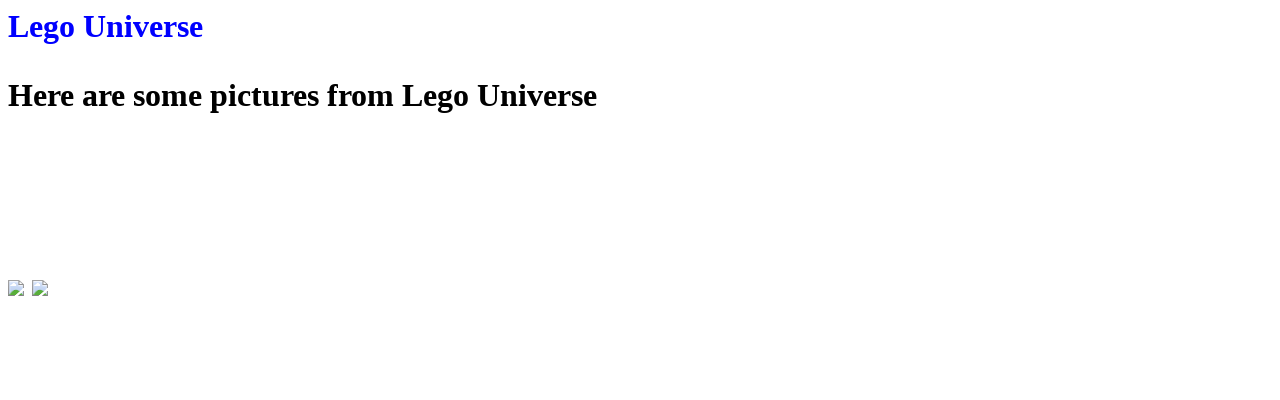

--- FILE ---
content_type: text/html
request_url: http://www.muskiewebsites.com/secret/Tyler.html
body_size: 311
content:
<h1 style="color: blue">Lego Universe <h1/>
<p>Here are some pictures from Lego Universe <p>
<img src="http://www.mmofront.com/images/lego_universe2.jpg"/>
<img src="http://www.tentonhammer.com/image/view/75948"/>
<video src="http://www.break.com/game-trailers/game/lego-universe/lego-universe-trailer"/>